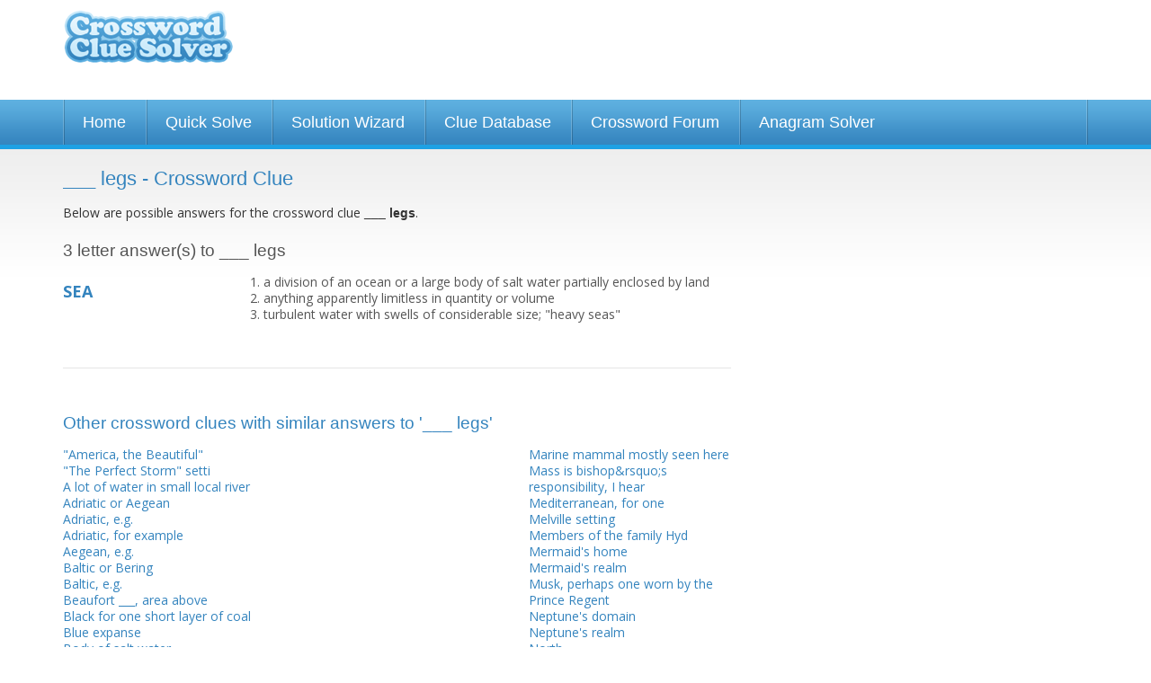

--- FILE ---
content_type: text/html; charset=UTF-8
request_url: https://www.crosswordsolver.org/clues/0/legs.55713
body_size: 10156
content:
<!DOCTYPE html>
<html lang="en"><head><meta charset="utf-8" /><meta name="viewport" content="width=1024" /><title> Crossword Clue - 1 Answer 3-3 Letters</title><meta name="description" content="___ legs crossword clue? Find the answer to the crossword clue ___ legs. 1 answer to this clue." /><link href='https://fonts.gstatic.com' rel='preconnect' crossorigin><link href='https://a.crosswordsolver.org' rel='preconnect' crossorigin><link href='https://www.gstatic.com' rel='preconnect' crossorigin><link href='https://www.google.com' rel='preconnect' crossorigin><link href='https://pagead2.googlesyndication.com' rel='preconnect' crossorigin><script async src="https://www.googletagmanager.com/gtag/js?id=G-MSMSMZHJBM"></script><script>

	window.dataLayer = window.dataLayer || [];
	function gtag(){dataLayer.push(arguments);}
	gtag('js', new Date());

	gtag('consent', 'default', {
	'ad_storage': 'denied',
	'ad_user_data': 'denied',
	'ad_personalization': 'denied',
	'analytics_storage': 'denied'
	});

	gtag('config', 'G-MSMSMZHJBM');

	window.addEventListener("adnginLoaderReady", function () {
	  window.__tcfapi("addEventListener", 2, (tcData, success) => {
	    if (success && (tcData?.eventStatus === "tcloaded" || tcData?.eventStatus === 'useractioncomplete')) {
	      window.adconsent && window.adconsent("getConsent", null, function (consent, success) {
	        if (success) {
	          if (consent.fullConsent) {

							/*var script = document.createElement('script');
							script.src = "https://www.googletagmanager.com/gtag/js?id=G-MSMSMZHJBM";
							document.head.appendChild(script); 
	            
							window.dataLayer = window.dataLayer || [];
							function gtag(){dataLayer.push(arguments);}
							gtag('js', new Date());

							gtag('config', 'G-MSMSMZHJBM');*/

	            gtag('consent', 'update', {
						    'ad_user_data': 'granted',
						    'ad_personalization': 'granted',
						    'ad_storage': 'granted',
						    'analytics_storage': 'granted'
						  });
	          } else {
	            // Otherwise, block all cookie-deploying scripts
	          }
	        }
	      });
	    }
	  });
	});


	</script><link rel="shortcut icon" href="https://a.crosswordsolver.org/favicon.ico"><link rel="apple-touch-icon" sizes="180x180" href="https://a.crosswordsolver.org/apple-touch-icon.png"><link rel="icon" type="image/png" sizes="32x32" href="https://a.crosswordsolver.org/favicon-32x32.png"><link rel="icon" type="image/png" sizes="16x16" href="https://a.crosswordsolver.org/favicon-16x16.png"><link rel="manifest" href="https://a.crosswordsolver.org/manifest.json"><link rel="mask-icon" href="https://a.crosswordsolver.org/safari-pinned-tab.svg" color="#00acee"><link rel="shortcut icon" href="https://a.crosswordsolver.org/favicon.ico"><meta name="msapplication-config" content="https://a.crosswordsolver.org/browserconfig.xml"><link rel="stylesheet" href="https://a.crosswordsolver.org/css/1371/styles.min.css" type="text/css" media="screen" /><script>
	!function(e,A){function s(e,A){return typeof e===A}function t(e){var A=a.className,n=f._config.classPrefix||"";if(c&&(A=A.baseVal),f._config.enableJSClass){var o=new RegExp("(^|\\s)"+n+"no-js(\\s|$)");A=A.replace(o,"$1"+n+"js$2")}f._config.enableClasses&&(A+=" "+n+e.join(" "+n),c?a.className.baseVal=A:a.className=A)}function i(e,A){if("object"==typeof e)for(var n in e)u(e,n)&&i(n,e[n]);else{var o=(e=e.toLowerCase()).split("."),a=f[o[0]];if(2==o.length&&(a=a[o[1]]),void 0!==a)return f;A="function"==typeof A?A():A,1==o.length?f[o[0]]=A:(!f[o[0]]||f[o[0]]instanceof Boolean||(f[o[0]]=new Boolean(f[o[0]])),f[o[0]][o[1]]=A),t([(A&&0!=A?"":"no-")+o.join("-")]),f._trigger(e,A)}return f}var l=[],r=[],n={_version:"3.6.0",_config:{classPrefix:"",enableClasses:!0,enableJSClass:!0,usePrefixes:!0},_q:[],on:function(e,A){var n=this;setTimeout(function(){A(n[e])},0)},addTest:function(e,A,n){r.push({name:e,fn:A,options:n})},addAsyncTest:function(e){r.push({name:null,fn:e})}},f=function(){};f.prototype=n,f=new f;var u,o,a=A.documentElement,c="svg"===a.nodeName.toLowerCase();u=s(o={}.hasOwnProperty,"undefined")||s(o.call,"undefined")?function(e,A){return A in e&&s(e.constructor.prototype[A],"undefined")}:function(e,A){return o.call(e,A)},n._l={},n.on=function(e,A){this._l[e]||(this._l[e]=[]),this._l[e].push(A),f.hasOwnProperty(e)&&setTimeout(function(){f._trigger(e,f[e])},0)},n._trigger=function(e,A){if(this._l[e]){var n=this._l[e];setTimeout(function(){var e;for(e=0;e<n.length;e++)(0,n[e])(A)},0),delete this._l[e]}},f._q.push(function(){n.addTest=i}),f.addAsyncTest(function(){function n(n,e,o){function A(e){var A=!(!e||"load"!==e.type)&&1==a.width;i(n,"webp"===n&&A?new Boolean(A):A),o&&o(e)}var a=new Image;a.onerror=A,a.onload=A,a.src=e}var o=[{uri:"[data-uri]",name:"webp"},{uri:"[data-uri]",name:"webp.alpha"},{uri:"[data-uri]",name:"webp.animation"},{uri:"[data-uri]",name:"webp.lossless"}],e=o.shift();n(e.name,e.uri,function(e){if(e&&"load"===e.type)for(var A=0;A<o.length;A++)n(o[A].name,o[A].uri)})}),function(){var e,A,n,o,a,t;for(var i in r)if(r.hasOwnProperty(i)){if(e=[],(A=r[i]).name&&(e.push(A.name.toLowerCase()),A.options&&A.options.aliases&&A.options.aliases.length))for(n=0;n<A.options.aliases.length;n++)e.push(A.options.aliases[n].toLowerCase());for(o=s(A.fn,"function")?A.fn():A.fn,a=0;a<e.length;a++)1===(t=e[a].split(".")).length?f[t[0]]=o:(!f[t[0]]||f[t[0]]instanceof Boolean||(f[t[0]]=new Boolean(f[t[0]])),f[t[0]][t[1]]=o),l.push((o?"":"no-")+t.join("-"))}}(),t(l),delete n.addTest,delete n.addAsyncTest;for(var p=0;p<f._q.length;p++)f._q[p]();e.Modernizr=f}(window,document);
var letter=Array(),_gaq=_gaq||[];function browserWidth(){return window.innerWidth||document.documentElement.clientWidth||document.body.clientWidth}function checkWidth(){browserWidth()<440&&document.getElementById("no_of_letters")&&(areLettersEntered()||(document.getElementById("no_of_letters").value="7"))}function isValidEmail(e){return 2<e.indexOf(".")&&0<e.indexOf("@")}function validEmail(e){return/^([a-zA-Z0-9_\.\-])+\@(([a-zA-Z0-9\-])+\.)+([a-zA-Z0-9]{2,4})+$/.test(e)}function reportPost(e){window.location="#",document.getElementById("postid").value=e,document.getElementById("reportblock").style.display="block",document.getElementById("fade").style.display="block"}function checkReport(){var e="";return document.getElementById("r_name").value.length<1&&(e+="Please enter your name\n"),document.getElementById("r_email").value.length<1?e+="Please enter your e-mail address\n":!0!==validEmail(document.getElementById("r_email").value)&&(e+="Please enter a valid e-mail address\n"),document.getElementById("r_reason").value.length<1&&(e+="Please state your reasons for reporting this post\n"),!(0<e.length)||(alert(e),!1)}function filterUsername(){var e=document.getElementById("username").value;return e=(e=e.toLowerCase()).replace(/[^a-z0-9]+/gi,""),document.getElementById("username").value=e,!1}function cancelReport(){document.getElementById("postid").value="",document.getElementById("r_name").value="",document.getElementById("r_email").value="",document.getElementById("r_reason").innerHTML="",document.getElementById("reportblock").style.display="none",document.getElementById("fade").style.display="none"}function setNumLetters(e){	for(var t=document.querySelectorAll("input[name^='word']"),n=t.length,o=0;o<n;o++)t[o].style.display=o<e?"":"none"}function areLettersEntered(){if(lettersEntered=!1,document.querySelectorAll("#solverform input.textbox"))for(var e=document.querySelectorAll("#solverform input.textbox"),t=e.length,n=0;n<t;n++){""!=e[n].value&&(lettersEntered=!0)}return lettersEntered}if(document.querySelector(".auto-focus")&&document.querySelector(".auto-focus").focus(),checkWidth(),document.getElementById("no_of_letters")){var num=document.getElementById("no_of_letters").value;setNumLetters(num),document.getElementById("no_of_letters").addEventListener("change",function(){setNumLetters(parseInt(document.getElementById("no_of_letters").value))}),document.getElementById("solverform").addEventListener("submit",function(){for(var e=document.getElementById("no_of_letters").value,t="",n=document.querySelectorAll("#solverform input.textbox"),o=n.length,r=0;r<o;r++){var a=n[r];r<e&&(""==a.value?t+="-":t+=a.value.toLowerCase())}return window.location="/solve/"+t,!1})}document.getElementById("headernav")&&document.getElementById("headernav").addEventListener("change",function(){window.location.href=document.getElementById("headernav").value});var isMobile=!1;if((navigator.userAgent.match(/webOS/i)||navigator.userAgent.match(/iPhone/i)||navigator.userAgent.match(/iPad/i)||navigator.userAgent.match(/iPod/i))&&(isMobile=!0),!isMobile)for(var tabs=document.querySelectorAll(".tab"),ntabs=tabs.length,i=0;i<ntabs;i++)tabs[i].addEventListener("keyup",cleanLetterAndTab);function cleanLetterAndTab(e){var t=e.target.value;t=t.toUpperCase().replace(/[^A-Z]/g,""),e.target.value=t;var n=n=event.which||event.keyCode||event.charCode;console.log(n),8==n?(prevTab=e.target.previousElementSibling,prevTab&&prevTab.focus()):n<=31||(nextTab=e.target.nextElementSibling,nextTab&&nextTab.focus())}
</script><script src="https://btloader.com/tag?o=5658536637890560&upapi=true" async></script><style>#adngin-top_mobile-0 { height: 280px; }#adngin-bottom_mobile-0 { height: 280px; }#adngin-in-content2-0 { height: 250px; overflow:hidden; }#adngin-in-content3_mobile-0 { height: 280px; }</style><script data-cfasync="false" type="text/javascript">
  window.snigelPubConf = {
    "adengine": {
      "activeAdUnits": ["adhesive", "top_desktop", "in-content1_desktop" , "side_desktop", "bottom_desktop"]
    }
  }
</script>
<script async data-cfasync="false" src="https://cdn.snigelweb.com/adengine/crosswordsolver.org/loader.js" type="text/javascript"></script>
<link rel="canonical" href="https://www.crosswordsolver.org/clues/0/legs.55713" /><link href='https://fonts.googleapis.com/css?family=Open+Sans:400,600,700' rel='stylesheet' type='text/css'/><!--[if lte IE 9]><link rel="stylesheet" href="https://a.crosswordsolver.org/css/1371/IE.css" type="text/css" media="screen" /><![endif]--><!--[if lte IE 8]><link rel="stylesheet" href="https://a.crosswordsolver.org/css/1371/IE8.css" type="text/css" media="screen" /><![endif]--><!--[if lte IE 7]><link rel="stylesheet" href="https://a.crosswordsolver.org/css/1371/IE7.css" type="text/css" media="screen" /><![endif]--><!--[if lt IE 9]><script src="http://html5shiv.googlecode.com/svn/trunk/html5.js"></script><![endif]--></head><body><div class="container header"><div class="row"><div class="three columns logo" ><a href='/'>Crossword Clue Solver - The Crossword Solver</a></div><div class="nine columns leaderboard"><div class='wrap'><div id="adngin-top_desktop-0"></div>
</div></div></div></div><div class='container nav'><div class='row'><ul><li><a href="/">Home</a></li><li><a href="/quicksolve.php">Quick Solve</a></li><li><a href="/solutionwizard.php">Solution Wizard</a></li><li><a href="/clues/">Clue Database</a></li><li><a href="/forum/">Crossword Forum</a></li><li><a href="/anagram-solver/">Anagram Solver</a></li></ul></div></div><div class="container super" style="background-color:##1985BB; padding:5px 0 5px; background:linear-gradient(#1fa2e5,#1985bc);"><div class="super-leaderboard-2" style="height:auto;">
<div id="adngin-in-content1_desktop-0"></div>
</div>

<div class='container body'><div class='row'><div class='eight columns'><h1>___ legs - Crossword Clue</h1><div class='large'><p>Below are possible answers for the crossword clue <strong style='font-weight:bold;'>___ legs</strong>.</p></div><h2 style="margin-top:20px; color:#555;">3 letter answer(s) to ___ legs</h2><div class='wrap content' id="cluedefinition"><div class='word' style="margin-top:10px;">SEA</div><div class='definition'><ol><li>a division of an ocean or a large body of salt water partially enclosed by land  </li><li>anything apparently limitless in quantity or volume  </li><li>turbulent water with swells of considerable size; "heavy seas"  </li></ol></div></div><hr><h2>Other crossword clues with similar answers to '___ legs'</h2><div class='row'><div class="four columns"><div class='wrap'><a href="/clues/0/america-the-beautiful.1299">"America, the Beautiful" </a><br /><a href="/clues/0/the-perfect-storm-setti.51383">"The Perfect Storm" setti</a><br /><a href="/clues/a/a-lot-of-water-in-small-local-river.585089">A lot of water in small local river</a><br /><a href="/clues/a/adriatic-or-aegean.160638">Adriatic or Aegean</a><br /><a href="/clues/a/adriatic-eg.173534">Adriatic, e.g.</a><br /><a href="/clues/a/adriatic-for-example.386994">Adriatic, for example</a><br /><a href="/clues/a/aegean-eg.242782">Aegean, e.g.</a><br /><a href="/clues/b/baltic-or-bering.80330">Baltic or Bering</a><br /><a href="/clues/b/baltic-eg.313838">Baltic, e.g.</a><br /><a href="/clues/b/beaufort-area-above.190821">Beaufort ___, area above </a><br /><a href="/clues/b/black-for-one-short-layer-of-coal.506106">Black for one short layer of coal</a><br /><a href="/clues/b/blue-expanse.118243">Blue expanse</a><br /><a href="/clues/b/body-of-salt-water.307127">Body of salt water</a><br /><a href="/clues/b/body-of-water.313217">Body of water</a><br /><a href="/clues/b/body-on-a-large-bed-whose-attitude-is-accommodating.540766">Body on a large bed whose attitude is accommodating</a><br /><a href="/clues/b/bounding-main.103081">Bounding main</a><br /><a href="/clues/b/briny.130121">Briny</a><br /><a href="/clues/b/briny-deep.292646">Briny deep</a><br /><a href="/clues/c/captains-domain.54447">Captain's domain</a><br /><a href="/clues/c/caribbean-eg.26492">Caribbean, e.g.</a><br /><a href="/clues/c/coral.74221">Coral ___</a><br /><a href="/clues/c/course-ahead-involving-aegean.405120">Course ahead involving Aegean?</a><br /><a href="/clues/d/davy-joness-domain.272294">Davy Jones's domain</a><br /><a href="/clues/d/davy-joness-locker-with.155764">Davy Jones's locker, with</a><br /><a href="/clues/d/deep-blue.3744">Deep blue</a><br /><a href="/clues/d/deep-brown-without-end.404772">Deep brown, without end</a><br /><a href="/clues/e/empty-shore-near-a-stretch-of-water.356083">Empty shore near a stretch of water</a><br /><a href="/clues/e/environment-suitable-for-tailless-mammal.393537">Environment suitable for tailless mammal</a><br /><a href="/clues/e/expanse.45126">Expanse</a><br /><a href="/clues/e/expanse-of-salt-water.383462">Expanse of salt water</a><br /><a href="/clues/e/expanse-of-water.445094">Expanse of water</a><br /><a href="/clues/f/fish-in-this-spot-when-caught.379688">Fish in this spot when caught</a><br /><a href="/clues/g/galilee-eg.275923">Galilee, e.g.</a><br /><a href="/clues/g/great-expanse.114088">Great expanse</a><br /><a href="/clues/h/halfterm-drink.305891">Half-term drink</a><br /><a href="/clues/h/horse-or-dog-leadin.115986">Horse or dog lead-in</a><br /><a href="/clues/h/huge-amount.7340">Huge amount</a><br /><a href="/clues/h/huge-expanse.209862">Huge expanse</a><br /><a href="/clues/h/hydrospace.152682">Hydrospace</a><br /><a href="/clues/i/inland.166189">Inland ___</a><br /><a href="/clues/i/irish.44528">Irish ___</a><br /><a href="/clues/i/it-has-a-very-large-bed.164062">It has a very large bed</a><br /><a href="/clues/i/it-has-a-wet-floor.49895">It has a wet floor</a><br /><a href="/clues/i/it-may-be-red-whitean.289000">It may be Red, White...an</a><br /><a href="/clues/k/kent-area-with-unity-of-purpose-mostly-in-time.450494">Kent area, with unity of purpose, mostly in time</a><br /><a href="/clues/l/lake-in-winter-perhaps-child-must-avoid.543021">Lake in winter, perhaps, child must avoid</a><br /><a href="/clues/l/lands-end.35600">Land's end</a><br /><a href="/clues/l/large-amount.42473">Large amount</a><br /><a href="/clues/l/large-liquid-expanse-of-hydrogen-discharged-from-small-african-tree.540938">Large liquid expanse of hydrogen discharged from small African tree</a><br /><a href="/clues/l/large-quantity.149560">Large quantity</a><br /><a href="/clues/l/last-word-of-america-the.164843">Last word of "America the</a><br /><a href="/clues/l/last-word-of-america-th.59523">Last word of "America, th</a><br /><a href="/clues/l/leviathans-home.176600">Leviathan's home</a><br /><a href="/clues/l/lunar-plain.117260">Lunar plain</a><br /><a href="/clues/m/main.66275">Main</a><br /><a href="/clues/m/main-character-in-audition.426347">Main character in audition?</a><br /><a href="/clues/m/main-coal-deposit-metres-short.316050">Main coal deposit metres short</a><br /><a href="/clues/m/main-directions-given-by-african-leader.460725">Main directions given by African leader</a><br /><a href="/clues/m/main-letter-read-out.459639">Main letter read out</a><br /><a href="/clues/m/main-reason-corrupt-reagans-deposed.507400">Main reason corrupt Reagan's deposed?</a><br /><a href="/clues/m/main-reason-to-get-excited-reagans-quit.449371">Main reason to get excited - Reagan's quit</a><br /><a href="/clues/m/main-safety-equipment-activated-initially.484078">Main safety equipment activated, initially</a><br /><a href="/clues/m/main-witness-by-the-sound-of-it.557016">Main witness by the sound of it</a><br /><a href="/clues/m/many-a-melville-setting.262238">Many a Melville setting, </a><br /><a href="/clues/m/marine.58637">Marine</a><br /><a href="/clues/m/marine-creature-ditching-lake-ampmdash-for-this.544762">Marine creature ditching lake &amp;mdash; for this?</a><br /><a href="/clues/m/marine-mammal-left-abandoned.405357">Marine mammal left abandoned</a><br /></div></div><div class="four columns"><div class='wrap'><a href="/clues/m/marine-mammal-mostly-seen-here.447304">Marine mammal mostly seen here</a><br /><a href="/clues/m/mass-is-bishopamprsquos-responsibility-i-hear.469658">Mass is bishop&amp;rsquo;s responsibility, I hear</a><br /><a href="/clues/m/mediterranean-for-one.152018">Mediterranean, for one</a><br /><a href="/clues/m/melville-setting.270495">Melville setting</a><br /><a href="/clues/m/members-of-the-family-hyd.7927">Members of the family Hyd</a><br /><a href="/clues/m/mermaids-home.40471">Mermaid's home</a><br /><a href="/clues/m/mermaids-realm.169236">Mermaid's realm</a><br /><a href="/clues/m/musk-perhaps-one-worn-by-the-prince-regent.499109">Musk, perhaps one worn by the Prince Regent</a><br /><a href="/clues/n/neptunes-domain.144278">Neptune's domain</a><br /><a href="/clues/n/neptunes-realm.107355">Neptune's realm</a><br /><a href="/clues/n/north.60043">North ___</a><br /><a href="/clues/o/ocean.50494">Ocean</a><br /><a href="/clues/o/one-could-be-yellow-red-or-black-but-conventionally-blue.417782">One could be Yellow, Red or Black, but conventionally blue</a><br /><a href="/clues/o/one-of-a-world-septet.33656">One of a world septet</a><br /><a href="/clues/o/one-of-seven.242052">One of seven</a><br /><a href="/clues/o/overwhelming-number.253098">Overwhelming number</a><br /><a href="/clues/p/pants-part.64498">Pants part</a><br /><a href="/clues/p/part-of-a-hemingway-title.283399">Part of a Hemingway title</a><br /><a href="/clues/p/pirates-domain.128956">Pirate's domain</a><br /><a href="/clues/p/pirates-home-with-the.261288">Pirate's home, with "the"</a><br /><a href="/clues/p/pirates-realm.165031">Pirate's realm</a><br /><a href="/clues/p/place-for-a-fish-which-i.56673">Place for a FISH (which i</a><br /><a href="/clues/p/place-for-fish-and-ships.134379">Place for fish and ships</a><br /><a href="/clues/p/poseidons-domain.92894">Poseidon's domain</a><br /><a href="/clues/p/poseidons-realm.254789">Poseidon's realm</a><br /><a href="/clues/p/proteuss-domain-with-t.19758">Proteus's domain, with "t</a><br /><a href="/clues/r/realm-of-proteus-in-gree.131618">Realm of Proteus, in Gree</a><br /><a href="/clues/r/red-dye.150026">Red dye</a><br /><a href="/clues/r/richard-henry-dana-subjec.237556">Richard Henry Dana subjec</a><br /><a href="/clues/s/salt-shaker.65852">Salt shaker?</a><br /><a href="/clues/s/salt-water.172557">Salt water</a><br /><a href="/clues/s/salt-water-spring-perhaps-half-gone.433421">Salt water spring perhaps half gone</a><br /><a href="/clues/s/see-19-across.373884">See 19 Across</a><br /><a href="/clues/s/serpents-home.231575">Serpent's home</a><br /><a href="/clues/s/ship-locale.181695">Ship locale</a><br /><a href="/clues/s/sides-of-swede-coming-with-a-main.528470">Sides of swede coming with a main</a><br /><a href="/clues/s/something-with-many-arms.196448">Something with many arms</a><br /><a href="/clues/s/somewhere-to-sit-not-quite-itrsquos-wet.387332">Somewhere to sit? Not quite: it&rsquo;s wet</a><br /><a href="/clues/s/source-of-rays.181207">Source of rays</a><br /><a href="/clues/s/start-for-bees-or-breeze.239948">Start for bees or breeze</a><br /><a href="/clues/s/start-for-cow-horse-lio.248034">Start for cow, horse, lio</a><br /><a href="/clues/s/stefan-every-so-often-waves.468348">Stefan, every so often, waves</a><br /><a href="/clues/s/subway-wish.28886">Subway wish</a><br /><a href="/clues/s/swell-place.61140">Swell place?</a><br /><a href="/clues/t/tasman.40195">Tasman ___</a><br /><a href="/clues/t/the-baltic-eg.261845">The Baltic, e.g.</a><br /><a href="/clues/t/the-bering-eg.273616">The Bering, e.g.</a><br /><a href="/clues/t/the-briny.267901">The briny</a><br /><a href="/clues/t/the-caribbean-for-one.163876">The Caribbean, for one</a><br /><a href="/clues/t/the-deep.267031">The deep</a><br /><a href="/clues/t/tritons-realm.133451">Triton's realm</a><br /><a href="/clues/v/vacation-locale-with-th.54176">Vacation locale, with "th</a><br /><a href="/clues/v/vast-amount.91675">Vast amount</a><br /><a href="/clues/v/view-from-a-lighthouse.210943">View from a lighthouse</a><br /><a href="/clues/v/view-sound-or-larger-stretch-of-water.387567">View sound, or larger stretch of water</a><br /><a href="/clues/w/watery-expanse.299957">Watery expanse</a><br /><a href="/clues/w/wave-carrier.2268">Wave carrier</a><br /><a href="/clues/w/where-skates-glide.83179">Where skates glide</a><br /><a href="/clues/w/where-swelling-occurs.36619">Where swelling occurs</a><br /><a href="/clues/w/where-the-buoys-are.64076">Where the buoys are</a><br /><a href="/clues/w/word-before-dog-or-legs.275887">Word before dog or legs</a><br /><a href="/clues/w/word-repeated-in-the-lyri.189373">Word repeated in the lyri</a><br /><a href="/clues/w/word-with-level-or-devil.226570">Word with level or devil</a><br /><a href="/clues/w/word-with-snake-or-quake.285254">Word with snake or quake</a><br /><a href="/clues/0/empty.291901">_empty_</a><br /><a href="/clues/0/green.53657">___ green</a><br /><a href="/clues/0/of-japan.20795">___ of Japan</a><br /></div></div></div><hr><h2>Still struggling to solve the crossword clue '___ legs'?</h2><div class='large'><p>If you're still haven't solved the crossword clue <strong>___ legs</strong> then why not search our database by the letters you have already!</p></div><div id="content-searchbar"><form action='/quicksolve.php' method='get' name="solver" id="solverform"><input type="hidden" name="action" value="search" /><div class='field horz col1'><div class="row"><div class="six columns push-six">	<div class="twelve columns">
		<div ><a style="float: right" class='submit_word' href="/submitword/">Submit a new word or definition</a></div>	
	</div>
</div><div class="six columns pull-six"><label>Number of letters</label><select name='letters' id='no_of_letters'><option value="1">1</option>
<option value="2">2</option>
<option value="3">3</option>
<option value="4">4</option>
<option value="5">5</option>
<option value="6">6</option>
<option value="7">7</option>
<option value="8">8</option>
<option value="9">9</option>
<option value="10">10</option>
<option value="11">11</option>
<option value="12">12</option>
<option value="13">13</option>
<option value="14">14</option>
<option value="15" selected="selected">15</option>
</select></div></div></div><div style="float: left;width: auto;" class='field horz col2'><label>Enter which letters you already have</label><input type='text' name='word[1]' value='' class='textbox short tab' maxlength='1' autocomplete="off" /><input type='text' name='word[2]' value='' class='textbox short tab' maxlength='1' autocomplete="off" /><input type='text' name='word[3]' value='' class='textbox short tab' maxlength='1' autocomplete="off" /><input type='text' name='word[4]' value='' class='textbox short tab' maxlength='1' autocomplete="off" /><input type='text' name='word[5]' value='' class='textbox short tab' maxlength='1' autocomplete="off" /><input type='text' name='word[6]' value='' class='textbox short tab' maxlength='1' autocomplete="off" /><input type='text' name='word[7]' value='' class='textbox short tab' maxlength='1' autocomplete="off" /><input type='text' name='word[8]' value='' class='textbox short tab' maxlength='1' autocomplete="off" /><input type='text' name='word[9]' value='' class='textbox short tab' maxlength='1' autocomplete="off" /><input type='text' name='word[10]' value='' class='textbox short tab' maxlength='1' autocomplete="off" /><input type='text' name='word[11]' value='' class='textbox short tab' maxlength='1' autocomplete="off" /><input type='text' name='word[12]' value='' class='textbox short tab' maxlength='1' autocomplete="off" /><input type='text' name='word[13]' value='' class='textbox short tab' maxlength='1' autocomplete="off" /><input type='text' name='word[14]' value='' class='textbox short tab' maxlength='1' autocomplete="off" /><input type='text' name='word[15]' value='' class='textbox short tab' maxlength='1' autocomplete="off" /></div><div class='field'><div class="row"><input type='submit' style="float: left" class='button btn-search-thin' value='Search for Answer' /></div><div class="row"><a href="/quicksolve.php" style="float: left" class='button btn-start-over' />Start Over</a></div></div></form>

<script>
if(document.getElementById('no_of_letters')){
	var num = document.getElementById('no_of_letters').value;
	setNumLetters(num);

	document.getElementById('no_of_letters').addEventListener('change', function(){
		var num = parseInt(document.getElementById('no_of_letters').value);		
		setNumLetters(num);
	});

	document.getElementById('solverform').addEventListener('submit', function() {
		var num = document.getElementById('no_of_letters').value;
		var searchstr='';


		var inps = document.querySelectorAll('#solverform input.textbox');
		var ninps = inps.length;

		for (var i = 0; i < ninps; i++) {
			var curinp = inps[i];
			if(i<num) {
				if(curinp.value=='') {
					searchstr += '-';
				}
				else {
					searchstr += curinp.value.toLowerCase();
				}
			}
		}

		window.location = '/solve/'+searchstr;
		return false;
	});
}

//-----------------------------------------------------------
// 	Auto Tabbing
//-----------------------------------------------------------
//Only enable on non iOS browsers
var isMobile = false;
if(navigator.userAgent.match(/webOS/i) ||navigator.userAgent.match(/iPhone/i) ||navigator.userAgent.match(/iPad/i) || navigator.userAgent.match(/iPod/i) ){
	isMobile = true;
}

if (!isMobile ) {
	var tabs = document.querySelectorAll(".tab")
	var ntabs = tabs.length;
	for (var i = 0; i < ntabs; i++) {
		tabs[i].addEventListener("keyup", cleanLetterAndTab);
	}	
}
</script>
</div></div><div class='four columns'><div class='mpu-ad-container'><div id="adngin-side_desktop-0"></div></div></div></div></div>

<script type="application/ld+json">
{
  "@context": "http://schema.org",
  "@type": "BreadcrumbList",
  "itemListElement": [{
    "@type": "ListItem",
    "position": 1,
    "item": {
      "@id": "https://www.crosswordsolver.org/clues/",
      "name": "Clue Database"
    }
  },{
    "@type": "ListItem",
    "position": 2,
    "item": {
      "@id": "https://www.crosswordsolver.org/clues/0",
      "name": "0"
    }
  },{
    "@type": "ListItem",
    "position": 3,
    "item": {
      "@id": "https://www.crosswordsolver.org/clues/0/legs.55713",
      "name": "___ legs"
    }
  }]
}
</script>

<div class='container footer'><div class='footer-wrap'><div class='row letters'><ul><li><span>Words By Letter:</span></li><li><a href='/a-words'>A</a></li><li><a href='/b-words'>B</a></li><li><a href='/c-words'>C</a></li><li><a href='/d-words'>D</a></li><li><a href='/e-words'>E</a></li><li><a href='/f-words'>F</a></li><li><a href='/g-words'>G</a></li><li><a href='/h-words'>H</a></li><li><a href='/i-words'>I</a></li><li><a href='/j-words'>J</a></li><li><a href='/k-words'>K</a></li><li><a href='/l-words'>L</a></li><li><a href='/m-words'>M</a></li><li><a href='/n-words'>N</a></li><li><a href='/o-words'>O</a></li><li><a href='/p-words'>P</a></li><li><a href='/q-words'>Q</a></li><li><a href='/r-words'>R</a></li><li><a href='/s-words'>S</a></li><li><a href='/t-words'>T</a></li><li><a href='/u-words'>U</a></li><li><a href='/v-words'>V</a></li><li><a href='/w-words'>W</a></li><li><a href='/x-words'>X</a></li><li><a href='/y-words'>Y</a></li><li><a href='/z-words'>Z</a></li></ul></div><div class='row letters'><ul><li><span>Clues By Letter:</span></li><li><a href='/clues/a'>A</a></li><li><a href='/clues/b'>B</a></li><li><a href='/clues/c'>C</a></li><li><a href='/clues/d'>D</a></li><li><a href='/clues/e'>E</a></li><li><a href='/clues/f'>F</a></li><li><a href='/clues/g'>G</a></li><li><a href='/clues/h'>H</a></li><li><a href='/clues/i'>I</a></li><li><a href='/clues/j'>J</a></li><li><a href='/clues/k'>K</a></li><li><a href='/clues/l'>L</a></li><li><a href='/clues/m'>M</a></li><li><a href='/clues/n'>N</a></li><li><a href='/clues/o'>O</a></li><li><a href='/clues/p'>P</a></li><li><a href='/clues/q'>Q</a></li><li><a href='/clues/r'>R</a></li><li><a href='/clues/s'>S</a></li><li><a href='/clues/t'>T</a></li><li><a href='/clues/u'>U</a></li><li><a href='/clues/v'>V</a></li><li><a href='/clues/w'>W</a></li><li><a href='/clues/x'>X</a></li><li><a href='/clues/y'>Y</a></li><li><a href='/clues/z'>Z</a></li></ul></div><div class='row spacing'></div><div class='row spacing'><div class='three columns footerlinks'><ul><li><a href='/'>&raquo; Home</a></li><li><a href='/quicksolve.php'>&raquo; Quick Solve</a></li><li><a href='/solutionwizard.php'>&raquo; Solution Wizard</a></li></ul></div><div class='three columns footerlinks'><ul><li><a href='/clues/'>&raquo; Clue Database</a></li><li><a href='/forum/'>&raquo; Crossword Help Forum</a></li><li><a href='/anagram-solver/'>&raquo; Anagram Solver</a></li></ul></div><div class='three columns footerlinks'><ul><li><a href='/dictionary.php'>&raquo; Dictionary</a></li><li><a href='/guides/'>&raquo; Crossword Guides</a></li></ul></div><div class='three columns footerlinks'><ul><li><a href='/crossword-puzzles/'>&raquo; Crossword Puzzles</a></li><li><a href='/contact.php'>&raquo; Contact</a></li></ul></div></div><div class='row spacing border'><div class='four columns footerlinks'><p><strong>&copy; 2026 Crossword Clue Solver. All Rights Reserved.</strong>Crossword Clue Solver is operated and owned by Ash Young at <a href='https://www.evoluted.net' target='_blank'>Evoluted Web Design</a>. 	Optimisation by <a href="https://www.evoluted.net/seo-sheffield">SEO Sheffield</a>.</p></div><div class='eight columns footerlinks'><p>The Crossword Solver is designed to help users to find the missing answers to their crossword puzzles. The system can solve single or multiple word clues and can deal with many plurals.<p align="right"><a href="/privacypolicy.php">Privacy Policy</a> | <a href="/cookiepolicy.php">Cookie Policy</a></p></p></div></div></div></div>

<script type="application/ld+json">

{
  "@context" : "http://schema.org",
  "@type" : "WebSite",
  "name" : "The Crossword Solver",
  "alternateName" : "Crossword Clue Solver",
  "url" : "https://www.crosswordsolver.org/",
  "potentialAction": {
  	 "@type": "SearchAction",
	 "target": "https://www.crosswordsolver.org/clues/?q={search_term_string}",
	 "query-input": "required name=search_term_string"
	}
}

</script>
<script>

if(document.querySelector('.auto-focus')) {
	document.querySelector('.auto-focus').focus();
}
	
checkWidth();

</script>
</body>
</html>
